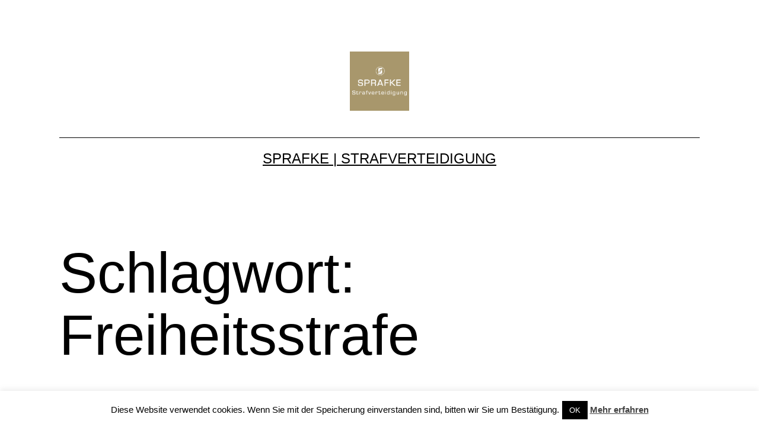

--- FILE ---
content_type: text/html; charset=UTF-8
request_url: http://www.danielsprafke.de/tag/freiheitsstrafe/
body_size: 13758
content:
<!doctype html><html dir="ltr" lang="de" prefix="og: https://ogp.me/ns#" ><head><meta charset="UTF-8"/><meta name="viewport" content="width=device-width, initial-scale=1"/><title>Freiheitsstrafe - SPRAFKE | Strafverteidigung</title><style>img:is([sizes="auto" i], [sizes^="auto," i]){contain-intrinsic-size:3000px 1500px}</style><meta name="robots" content="max-image-preview:large"/><link rel="canonical" href="http://www.danielsprafke.de/tag/freiheitsstrafe/"/><meta name="generator" content="All in One SEO (AIOSEO) 4.8.7.2"/> <script type="application/ld+json" class="aioseo-schema">{"@context":"https:\/\/schema.org","@graph":[{"@type":"BreadcrumbList","@id":"http:\/\/www.danielsprafke.de\/tag\/freiheitsstrafe\/#breadcrumblist","itemListElement":[{"@type":"ListItem","@id":"http:\/\/www.danielsprafke.de#listItem","position":1,"name":"Home","item":"http:\/\/www.danielsprafke.de","nextItem":{"@type":"ListItem","@id":"http:\/\/www.danielsprafke.de\/tag\/freiheitsstrafe\/#listItem","name":"Freiheitsstrafe"}},{"@type":"ListItem","@id":"http:\/\/www.danielsprafke.de\/tag\/freiheitsstrafe\/#listItem","position":2,"name":"Freiheitsstrafe","previousItem":{"@type":"ListItem","@id":"http:\/\/www.danielsprafke.de#listItem","name":"Home"}}]},{"@type":"CollectionPage","@id":"http:\/\/www.danielsprafke.de\/tag\/freiheitsstrafe\/#collectionpage","url":"http:\/\/www.danielsprafke.de\/tag\/freiheitsstrafe\/","name":"Freiheitsstrafe - SPRAFKE | Strafverteidigung","inLanguage":"de-DE","isPartOf":{"@id":"http:\/\/www.danielsprafke.de\/#website"},"breadcrumb":{"@id":"http:\/\/www.danielsprafke.de\/tag\/freiheitsstrafe\/#breadcrumblist"}},{"@type":"Organization","@id":"http:\/\/www.danielsprafke.de\/#organization","name":"SPRAFKE | Strafverteidigung","url":"http:\/\/www.danielsprafke.de\/","telephone":"+4972160320040","logo":{"@type":"ImageObject","url":"http:\/\/www.danielsprafke.de\/wp-content\/uploads\/2019\/03\/cropped-LOGO.png","@id":"http:\/\/www.danielsprafke.de\/tag\/freiheitsstrafe\/#organizationLogo","width":512,"height":512},"image":{"@id":"http:\/\/www.danielsprafke.de\/tag\/freiheitsstrafe\/#organizationLogo"},"sameAs":["https:\/\/www.instagram.com\/danielsprafke.de"]},{"@type":"WebSite","@id":"http:\/\/www.danielsprafke.de\/#website","url":"http:\/\/www.danielsprafke.de\/","name":"SPRAFKE | Strafverteidigung","inLanguage":"de-DE","publisher":{"@id":"http:\/\/www.danielsprafke.de\/#organization"}}]}</script> <link rel='dns-prefetch' href='//www.danielsprafke.de'/><link href='https://sp-ao.shortpixel.ai' rel='preconnect'/><link rel="alternate" type="application/rss+xml" title="SPRAFKE | Strafverteidigung &raquo; Feed" href="http://www.danielsprafke.de/feed/"/><link rel="alternate" type="application/rss+xml" title="SPRAFKE | Strafverteidigung &raquo; Kommentar-Feed" href="http://www.danielsprafke.de/comments/feed/"/><link rel="alternate" type="application/rss+xml" title="SPRAFKE | Strafverteidigung &raquo; Freiheitsstrafe Schlagwort-Feed" href="http://www.danielsprafke.de/tag/freiheitsstrafe/feed/"/>
<link rel="stylesheet" type="text/css" href="//www.danielsprafke.de/wp-content/cache/wpfc-minified/1cgp8808/3mbt.css" media="all"/><style id='wp-block-library-theme-inline-css'>.wp-block-audio :where(figcaption){color:#555;font-size:13px;text-align:center}.is-dark-theme .wp-block-audio :where(figcaption){color:#ffffffa6}.wp-block-audio{margin:0 0 1em}.wp-block-code{border:1px solid #ccc;border-radius:4px;font-family:Menlo,Consolas,monaco,monospace;padding:.8em 1em}.wp-block-embed :where(figcaption){color:#555;font-size:13px;text-align:center}.is-dark-theme .wp-block-embed :where(figcaption){color:#ffffffa6}.wp-block-embed{margin:0 0 1em}.blocks-gallery-caption{color:#555;font-size:13px;text-align:center}.is-dark-theme .blocks-gallery-caption{color:#ffffffa6}:root :where(.wp-block-image figcaption){color:#555;font-size:13px;text-align:center}.is-dark-theme :root :where(.wp-block-image figcaption){color:#ffffffa6}.wp-block-image{margin:0 0 1em}.wp-block-pullquote{border-bottom:4px solid;border-top:4px solid;color:currentColor;margin-bottom:1.75em}.wp-block-pullquote cite,.wp-block-pullquote footer,.wp-block-pullquote__citation{color:currentColor;font-size:.8125em;font-style:normal;text-transform:uppercase}.wp-block-quote{border-left:.25em solid;margin:0 0 1.75em;padding-left:1em}.wp-block-quote cite,.wp-block-quote footer{color:currentColor;font-size:.8125em;font-style:normal;position:relative}.wp-block-quote:where(.has-text-align-right){border-left:none;border-right:.25em solid;padding-left:0;padding-right:1em}.wp-block-quote:where(.has-text-align-center){border:none;padding-left:0}.wp-block-quote.is-large,.wp-block-quote.is-style-large,.wp-block-quote:where(.is-style-plain){border:none}.wp-block-search .wp-block-search__label{font-weight:700}.wp-block-search__button{border:1px solid #ccc;padding:.375em .625em}:where(.wp-block-group.has-background){padding:1.25em 2.375em}.wp-block-separator.has-css-opacity{opacity:.4}.wp-block-separator{border:none;border-bottom:2px solid;margin-left:auto;margin-right:auto}.wp-block-separator.has-alpha-channel-opacity{opacity:1}.wp-block-separator:not(.is-style-wide):not(.is-style-dots){width:100px}.wp-block-separator.has-background:not(.is-style-dots){border-bottom:none;height:1px}.wp-block-separator.has-background:not(.is-style-wide):not(.is-style-dots){height:2px}.wp-block-table{margin:0 0 1em}.wp-block-table td,.wp-block-table th{word-break:normal}.wp-block-table :where(figcaption){color:#555;font-size:13px;text-align:center}.is-dark-theme .wp-block-table :where(figcaption){color:#ffffffa6}.wp-block-video :where(figcaption){color:#555;font-size:13px;text-align:center}.is-dark-theme .wp-block-video :where(figcaption){color:#ffffffa6}.wp-block-video{margin:0 0 1em}:root :where(.wp-block-template-part.has-background){margin-bottom:0;margin-top:0;padding:1.25em 2.375em}</style><style id='classic-theme-styles-inline-css'>.wp-block-button__link{color:#fff;background-color:#32373c;border-radius:9999px;box-shadow:none;text-decoration:none;padding:calc(.667em + 2px) calc(1.333em + 2px);font-size:1.125em}.wp-block-file__button{background:#32373c;color:#fff;text-decoration:none}</style><style id='global-styles-inline-css'>:root{--wp--preset--aspect-ratio--square:1;--wp--preset--aspect-ratio--4-3:4/3;--wp--preset--aspect-ratio--3-4:3/4;--wp--preset--aspect-ratio--3-2:3/2;--wp--preset--aspect-ratio--2-3:2/3;--wp--preset--aspect-ratio--16-9:16/9;--wp--preset--aspect-ratio--9-16:9/16;--wp--preset--color--black:#000000;--wp--preset--color--cyan-bluish-gray:#abb8c3;--wp--preset--color--white:#FFFFFF;--wp--preset--color--pale-pink:#f78da7;--wp--preset--color--vivid-red:#cf2e2e;--wp--preset--color--luminous-vivid-orange:#ff6900;--wp--preset--color--luminous-vivid-amber:#fcb900;--wp--preset--color--light-green-cyan:#7bdcb5;--wp--preset--color--vivid-green-cyan:#00d084;--wp--preset--color--pale-cyan-blue:#8ed1fc;--wp--preset--color--vivid-cyan-blue:#0693e3;--wp--preset--color--vivid-purple:#9b51e0;--wp--preset--color--dark-gray:#28303D;--wp--preset--color--gray:#39414D;--wp--preset--color--green:#D1E4DD;--wp--preset--color--blue:#D1DFE4;--wp--preset--color--purple:#D1D1E4;--wp--preset--color--red:#E4D1D1;--wp--preset--color--orange:#E4DAD1;--wp--preset--color--yellow:#EEEADD;--wp--preset--gradient--vivid-cyan-blue-to-vivid-purple:linear-gradient(135deg,rgba(6,147,227,1) 0%,rgb(155,81,224) 100%);--wp--preset--gradient--light-green-cyan-to-vivid-green-cyan:linear-gradient(135deg,rgb(122,220,180) 0%,rgb(0,208,130) 100%);--wp--preset--gradient--luminous-vivid-amber-to-luminous-vivid-orange:linear-gradient(135deg,rgba(252,185,0,1) 0%,rgba(255,105,0,1) 100%);--wp--preset--gradient--luminous-vivid-orange-to-vivid-red:linear-gradient(135deg,rgba(255,105,0,1) 0%,rgb(207,46,46) 100%);--wp--preset--gradient--very-light-gray-to-cyan-bluish-gray:linear-gradient(135deg,rgb(238,238,238) 0%,rgb(169,184,195) 100%);--wp--preset--gradient--cool-to-warm-spectrum:linear-gradient(135deg,rgb(74,234,220) 0%,rgb(151,120,209) 20%,rgb(207,42,186) 40%,rgb(238,44,130) 60%,rgb(251,105,98) 80%,rgb(254,248,76) 100%);--wp--preset--gradient--blush-light-purple:linear-gradient(135deg,rgb(255,206,236) 0%,rgb(152,150,240) 100%);--wp--preset--gradient--blush-bordeaux:linear-gradient(135deg,rgb(254,205,165) 0%,rgb(254,45,45) 50%,rgb(107,0,62) 100%);--wp--preset--gradient--luminous-dusk:linear-gradient(135deg,rgb(255,203,112) 0%,rgb(199,81,192) 50%,rgb(65,88,208) 100%);--wp--preset--gradient--pale-ocean:linear-gradient(135deg,rgb(255,245,203) 0%,rgb(182,227,212) 50%,rgb(51,167,181) 100%);--wp--preset--gradient--electric-grass:linear-gradient(135deg,rgb(202,248,128) 0%,rgb(113,206,126) 100%);--wp--preset--gradient--midnight:linear-gradient(135deg,rgb(2,3,129) 0%,rgb(40,116,252) 100%);--wp--preset--gradient--purple-to-yellow:linear-gradient(160deg, #D1D1E4 0%, #EEEADD 100%);--wp--preset--gradient--yellow-to-purple:linear-gradient(160deg, #EEEADD 0%, #D1D1E4 100%);--wp--preset--gradient--green-to-yellow:linear-gradient(160deg, #D1E4DD 0%, #EEEADD 100%);--wp--preset--gradient--yellow-to-green:linear-gradient(160deg, #EEEADD 0%, #D1E4DD 100%);--wp--preset--gradient--red-to-yellow:linear-gradient(160deg, #E4D1D1 0%, #EEEADD 100%);--wp--preset--gradient--yellow-to-red:linear-gradient(160deg, #EEEADD 0%, #E4D1D1 100%);--wp--preset--gradient--purple-to-red:linear-gradient(160deg, #D1D1E4 0%, #E4D1D1 100%);--wp--preset--gradient--red-to-purple:linear-gradient(160deg, #E4D1D1 0%, #D1D1E4 100%);--wp--preset--font-size--small:18px;--wp--preset--font-size--medium:20px;--wp--preset--font-size--large:24px;--wp--preset--font-size--x-large:42px;--wp--preset--font-size--extra-small:16px;--wp--preset--font-size--normal:20px;--wp--preset--font-size--extra-large:40px;--wp--preset--font-size--huge:96px;--wp--preset--font-size--gigantic:144px;--wp--preset--spacing--20:0.44rem;--wp--preset--spacing--30:0.67rem;--wp--preset--spacing--40:1rem;--wp--preset--spacing--50:1.5rem;--wp--preset--spacing--60:2.25rem;--wp--preset--spacing--70:3.38rem;--wp--preset--spacing--80:5.06rem;--wp--preset--shadow--natural:6px 6px 9px rgba(0, 0, 0, 0.2);--wp--preset--shadow--deep:12px 12px 50px rgba(0, 0, 0, 0.4);--wp--preset--shadow--sharp:6px 6px 0px rgba(0, 0, 0, 0.2);--wp--preset--shadow--outlined:6px 6px 0px -3px rgba(255, 255, 255, 1), 6px 6px rgba(0, 0, 0, 1);--wp--preset--shadow--crisp:6px 6px 0px rgba(0, 0, 0, 1);}:where(.is-layout-flex){gap:0.5em;}:where(.is-layout-grid){gap:0.5em;}body .is-layout-flex{display:flex;}.is-layout-flex{flex-wrap:wrap;align-items:center;}.is-layout-flex > :is(*, div){margin:0;}body .is-layout-grid{display:grid;}.is-layout-grid > :is(*, div){margin:0;}:where(.wp-block-columns.is-layout-flex){gap:2em;}:where(.wp-block-columns.is-layout-grid){gap:2em;}:where(.wp-block-post-template.is-layout-flex){gap:1.25em;}:where(.wp-block-post-template.is-layout-grid){gap:1.25em;}.has-black-color{color:var(--wp--preset--color--black) !important;}.has-cyan-bluish-gray-color{color:var(--wp--preset--color--cyan-bluish-gray) !important;}.has-white-color{color:var(--wp--preset--color--white) !important;}.has-pale-pink-color{color:var(--wp--preset--color--pale-pink) !important;}.has-vivid-red-color{color:var(--wp--preset--color--vivid-red) !important;}.has-luminous-vivid-orange-color{color:var(--wp--preset--color--luminous-vivid-orange) !important;}.has-luminous-vivid-amber-color{color:var(--wp--preset--color--luminous-vivid-amber) !important;}.has-light-green-cyan-color{color:var(--wp--preset--color--light-green-cyan) !important;}.has-vivid-green-cyan-color{color:var(--wp--preset--color--vivid-green-cyan) !important;}.has-pale-cyan-blue-color{color:var(--wp--preset--color--pale-cyan-blue) !important;}.has-vivid-cyan-blue-color{color:var(--wp--preset--color--vivid-cyan-blue) !important;}.has-vivid-purple-color{color:var(--wp--preset--color--vivid-purple) !important;}.has-black-background-color{background-color:var(--wp--preset--color--black) !important;}.has-cyan-bluish-gray-background-color{background-color:var(--wp--preset--color--cyan-bluish-gray) !important;}.has-white-background-color{background-color:var(--wp--preset--color--white) !important;}.has-pale-pink-background-color{background-color:var(--wp--preset--color--pale-pink) !important;}.has-vivid-red-background-color{background-color:var(--wp--preset--color--vivid-red) !important;}.has-luminous-vivid-orange-background-color{background-color:var(--wp--preset--color--luminous-vivid-orange) !important;}.has-luminous-vivid-amber-background-color{background-color:var(--wp--preset--color--luminous-vivid-amber) !important;}.has-light-green-cyan-background-color{background-color:var(--wp--preset--color--light-green-cyan) !important;}.has-vivid-green-cyan-background-color{background-color:var(--wp--preset--color--vivid-green-cyan) !important;}.has-pale-cyan-blue-background-color{background-color:var(--wp--preset--color--pale-cyan-blue) !important;}.has-vivid-cyan-blue-background-color{background-color:var(--wp--preset--color--vivid-cyan-blue) !important;}.has-vivid-purple-background-color{background-color:var(--wp--preset--color--vivid-purple) !important;}.has-black-border-color{border-color:var(--wp--preset--color--black) !important;}.has-cyan-bluish-gray-border-color{border-color:var(--wp--preset--color--cyan-bluish-gray) !important;}.has-white-border-color{border-color:var(--wp--preset--color--white) !important;}.has-pale-pink-border-color{border-color:var(--wp--preset--color--pale-pink) !important;}.has-vivid-red-border-color{border-color:var(--wp--preset--color--vivid-red) !important;}.has-luminous-vivid-orange-border-color{border-color:var(--wp--preset--color--luminous-vivid-orange) !important;}.has-luminous-vivid-amber-border-color{border-color:var(--wp--preset--color--luminous-vivid-amber) !important;}.has-light-green-cyan-border-color{border-color:var(--wp--preset--color--light-green-cyan) !important;}.has-vivid-green-cyan-border-color{border-color:var(--wp--preset--color--vivid-green-cyan) !important;}.has-pale-cyan-blue-border-color{border-color:var(--wp--preset--color--pale-cyan-blue) !important;}.has-vivid-cyan-blue-border-color{border-color:var(--wp--preset--color--vivid-cyan-blue) !important;}.has-vivid-purple-border-color{border-color:var(--wp--preset--color--vivid-purple) !important;}.has-vivid-cyan-blue-to-vivid-purple-gradient-background{background:var(--wp--preset--gradient--vivid-cyan-blue-to-vivid-purple) !important;}.has-light-green-cyan-to-vivid-green-cyan-gradient-background{background:var(--wp--preset--gradient--light-green-cyan-to-vivid-green-cyan) !important;}.has-luminous-vivid-amber-to-luminous-vivid-orange-gradient-background{background:var(--wp--preset--gradient--luminous-vivid-amber-to-luminous-vivid-orange) !important;}.has-luminous-vivid-orange-to-vivid-red-gradient-background{background:var(--wp--preset--gradient--luminous-vivid-orange-to-vivid-red) !important;}.has-very-light-gray-to-cyan-bluish-gray-gradient-background{background:var(--wp--preset--gradient--very-light-gray-to-cyan-bluish-gray) !important;}.has-cool-to-warm-spectrum-gradient-background{background:var(--wp--preset--gradient--cool-to-warm-spectrum) !important;}.has-blush-light-purple-gradient-background{background:var(--wp--preset--gradient--blush-light-purple) !important;}.has-blush-bordeaux-gradient-background{background:var(--wp--preset--gradient--blush-bordeaux) !important;}.has-luminous-dusk-gradient-background{background:var(--wp--preset--gradient--luminous-dusk) !important;}.has-pale-ocean-gradient-background{background:var(--wp--preset--gradient--pale-ocean) !important;}.has-electric-grass-gradient-background{background:var(--wp--preset--gradient--electric-grass) !important;}.has-midnight-gradient-background{background:var(--wp--preset--gradient--midnight) !important;}.has-small-font-size{font-size:var(--wp--preset--font-size--small) !important;}.has-medium-font-size{font-size:var(--wp--preset--font-size--medium) !important;}.has-large-font-size{font-size:var(--wp--preset--font-size--large) !important;}.has-x-large-font-size{font-size:var(--wp--preset--font-size--x-large) !important;}:where(.wp-block-post-template.is-layout-flex){gap:1.25em;}:where(.wp-block-post-template.is-layout-grid){gap:1.25em;}:where(.wp-block-columns.is-layout-flex){gap:2em;}:where(.wp-block-columns.is-layout-grid){gap:2em;}:root :where(.wp-block-pullquote){font-size:1.5em;line-height:1.6;}</style>
<link rel="stylesheet" type="text/css" href="//www.danielsprafke.de/wp-content/cache/wpfc-minified/bzusiea/3i8p.css" media="all"/><style id='twenty-twenty-one-style-inline-css'>:root{--global--color-background:#ffffff;--global--color-primary:#000;--global--color-secondary:#000;--button--color-background:#000;--button--color-text-hover:#000;}</style>
<link rel="stylesheet" type="text/css" href="//www.danielsprafke.de/wp-content/cache/wpfc-minified/6v0csmpm/3i8p.css" media="print"/>
<link rel="stylesheet" type="text/css" href="//www.danielsprafke.de/wp-content/cache/wpfc-minified/30wjll08/3mbt.css" media="all"/> <script src='//www.danielsprafke.de/wp-content/cache/wpfc-minified/g2oc3tj0/3i90.js'></script>
<script id="cookie-law-info-js-extra">var Cli_Data={"nn_cookie_ids":[],"cookielist":[],"non_necessary_cookies":[],"ccpaEnabled":"","ccpaRegionBased":"","ccpaBarEnabled":"","strictlyEnabled":["necessary","obligatoire"],"ccpaType":"gdpr","js_blocking":"","custom_integration":"","triggerDomRefresh":"","secure_cookies":""};
var cli_cookiebar_settings={"animate_speed_hide":"500","animate_speed_show":"500","background":"#fff","border":"#444","border_on":"","button_1_button_colour":"#000","button_1_button_hover":"#000000","button_1_link_colour":"#fff","button_1_as_button":"1","button_1_new_win":"","button_2_button_colour":"#333","button_2_button_hover":"#292929","button_2_link_colour":"#444","button_2_as_button":"","button_2_hidebar":"","button_3_button_colour":"#000","button_3_button_hover":"#000000","button_3_link_colour":"#fff","button_3_as_button":"1","button_3_new_win":"","button_4_button_colour":"#000","button_4_button_hover":"#000000","button_4_link_colour":"#fff","button_4_as_button":"1","button_7_button_colour":"#61a229","button_7_button_hover":"#4e8221","button_7_link_colour":"#fff","button_7_as_button":"1","button_7_new_win":"","font_family":"inherit","header_fix":"","notify_animate_hide":"1","notify_animate_show":"","notify_div_id":"#cookie-law-info-bar","notify_position_horizontal":"right","notify_position_vertical":"bottom","scroll_close":"","scroll_close_reload":"","accept_close_reload":"","reject_close_reload":"","showagain_tab":"","showagain_background":"#fff","showagain_border":"#000","showagain_div_id":"#cookie-law-info-again","showagain_x_position":"100px","text":"#000","show_once_yn":"","show_once":"5000","logging_on":"","as_popup":"","popup_overlay":"1","bar_heading_text":"","cookie_bar_as":"banner","popup_showagain_position":"bottom-right","widget_position":"left"};
var log_object={"ajax_url":"http:\/\/www.danielsprafke.de\/wp-admin\/admin-ajax.php"};</script> <link rel="https://api.w.org/" href="http://www.danielsprafke.de/wp-json/"/><link rel="alternate" title="JSON" type="application/json" href="http://www.danielsprafke.de/wp-json/wp/v2/tags/35"/><link rel="EditURI" type="application/rsd+xml" title="RSD" href="http://www.danielsprafke.de/xmlrpc.php?rsd"/><meta name="generator" content="WordPress 6.8.3"/><meta name="generator" content="Elementor 3.32.4; features: additional_custom_breakpoints; settings: css_print_method-external, google_font-enabled, font_display-auto"><style>.e-con.e-parent:nth-of-type(n+4):not(.e-lazyloaded):not(.e-no-lazyload),
.e-con.e-parent:nth-of-type(n+4):not(.e-lazyloaded):not(.e-no-lazyload) *{background-image:none !important;}
@media screen and (max-height: 1024px) {
.e-con.e-parent:nth-of-type(n+3):not(.e-lazyloaded):not(.e-no-lazyload),
.e-con.e-parent:nth-of-type(n+3):not(.e-lazyloaded):not(.e-no-lazyload) *{background-image:none !important;}
}
@media screen and (max-height: 640px) {
.e-con.e-parent:nth-of-type(n+2):not(.e-lazyloaded):not(.e-no-lazyload),
.e-con.e-parent:nth-of-type(n+2):not(.e-lazyloaded):not(.e-no-lazyload) *{background-image:none !important;}
}</style><style id="custom-background-css">body.custom-background{background-color:#ffffff;}</style> <script async src="https://www.googletagmanager.com/gtag/js?id=AW-770030509"></script> <script>window.dataLayer=window.dataLayer||[];
function gtag(){dataLayer.push(arguments);}
gtag('js', new Date());
gtag('config', 'AW-770030509');</script> <link rel="icon" href="https://sp-ao.shortpixel.ai/client/to_auto,q_glossy,ret_img,w_32,h_32/http://www.danielsprafke.de/wp-content/uploads/2022/09/Signet_Quadrat-36x36.png" sizes="32x32"/><link rel="icon" href="https://sp-ao.shortpixel.ai/client/to_auto,q_glossy,ret_img,w_192,h_192/http://www.danielsprafke.de/wp-content/uploads/2022/09/Signet_Quadrat-300x300.png" sizes="192x192"/><link rel="apple-touch-icon" href="https://sp-ao.shortpixel.ai/client/to_auto,q_glossy,ret_img,w_180,h_180/http://www.danielsprafke.de/wp-content/uploads/2022/09/Signet_Quadrat-180x180.png"/><meta name="msapplication-TileImage" content="http://www.danielsprafke.de/wp-content/uploads/2022/09/Signet_Quadrat-300x300.png"/></head><body class="archive tag tag-freiheitsstrafe tag-35 custom-background wp-custom-logo wp-embed-responsive wp-theme-twentytwentyone eio-default is-light-theme has-background-white no-js hfeed no-widgets elementor-default elementor-kit-4633">
<div id="page" class="site"> <a class="skip-link screen-reader-text" href="#content">Zum Inhalt springen</a><header id="masthead" class="site-header has-logo has-title-and-tagline"><div class="site-logo"><a href="http://www.danielsprafke.de/" class="custom-logo-link" rel="home"><img fetchpriority="high" width="490" height="490" src="https://sp-ao.shortpixel.ai/client/to_auto,q_glossy,ret_img,w_490,h_490/http://www.danielsprafke.de/wp-content/uploads/2022/09/Logo_Quadrat_Web-1.webp" class="custom-logo" alt="SPRAFKE | Strafverteidigung" decoding="async" srcset="https://sp-ao.shortpixel.ai/client/to_auto,q_glossy,ret_img,w_490/http://www.danielsprafke.de/wp-content/uploads/2022/09/Logo_Quadrat_Web-1.webp 490w, https://sp-ao.shortpixel.ai/client/to_auto,q_glossy,ret_img,w_300/http://www.danielsprafke.de/wp-content/uploads/2022/09/Logo_Quadrat_Web-1-300x300.webp 300w, https://sp-ao.shortpixel.ai/client/to_auto,q_glossy,ret_img,w_80/http://www.danielsprafke.de/wp-content/uploads/2022/09/Logo_Quadrat_Web-1-80x80.webp 80w, https://sp-ao.shortpixel.ai/client/to_auto,q_glossy,ret_img,w_36/http://www.danielsprafke.de/wp-content/uploads/2022/09/Logo_Quadrat_Web-1-36x36.webp 36w, https://sp-ao.shortpixel.ai/client/to_auto,q_glossy,ret_img,w_180/http://www.danielsprafke.de/wp-content/uploads/2022/09/Logo_Quadrat_Web-1-180x180.webp 180w, https://sp-ao.shortpixel.ai/client/to_auto,q_glossy,ret_img,w_120/http://www.danielsprafke.de/wp-content/uploads/2022/09/Logo_Quadrat_Web-1-120x120.webp 120w, https://sp-ao.shortpixel.ai/client/to_auto,q_glossy,ret_img,w_450/http://www.danielsprafke.de/wp-content/uploads/2022/09/Logo_Quadrat_Web-1-450x450.webp 450w" sizes="(max-width: 490px) 100vw, 490px"/></a></div><div class="site-branding"><p class="site-title"><a href="http://www.danielsprafke.de/">SPRAFKE | Strafverteidigung</a></p></div></header><div id="content" class="site-content"><div id="primary" class="content-area"><main id="main" class="site-main"><header class="page-header alignwide"><h1 class="page-title">Schlagwort: <span>Freiheitsstrafe</span></h1></header><article id="post-3555" class="post-3555 post type-post status-publish format-standard hentry category-allgemein tag-besitz-btm tag-bewahrung tag-btmg tag-freiheitsstrafe tag-geringe-menge-btm entry"><header class="entry-header"><h2 class="entry-title default-max-width"><a href="http://www.danielsprafke.de/lg-baden-baden-berufungskammer-reduziert-strafe-und-gibt-bewahrung/">LG Baden-Baden: Berufungskammer reduziert Strafe und gibt Bewährung</a></h2></header><div class="entry-content"><p>Eine kleine Strafkammer des Landgerichts Baden-Baden hat auf meine Berufung hin, ein Urteil des Landgerichts Baden-Baden abgeändert und am Ende noch Bewährung gegeben. Der Mandant wurde mit einer geringen Menge Marihuana von 0,8 Gramm von der Polizei erwischt. Der Mandant wurde wegen des Verdachts des unerlaubten Besitzes von Betäubungsmitteln (§ 29 BtMG) zu einer Freiheitsstrafe&hellip; <a class="more-link" href="http://www.danielsprafke.de/lg-baden-baden-berufungskammer-reduziert-strafe-und-gibt-bewahrung/"><span class="screen-reader-text">LG Baden-Baden: Berufungskammer reduziert Strafe und gibt Bewährung</span> weiterlesen</a></p></div><footer class="entry-footer default-max-width"> <span class="posted-on">Veröffentlicht am <time class="entry-date published updated" datetime="2013-01-19T12:13:15+02:00">19. Januar 2013</time></span><div class="post-taxonomies"><span class="cat-links">Kategorisiert als <a href="http://www.danielsprafke.de/category/allgemein/" rel="category tag">Allgemein</a> </span><span class="tags-links">Verschlagwortet mit <a href="http://www.danielsprafke.de/tag/besitz-btm/" rel="tag">Besitz BtM</a>, <a href="http://www.danielsprafke.de/tag/bewahrung/" rel="tag">Bewährung</a>, <a href="http://www.danielsprafke.de/tag/btmg/" rel="tag">BtMG</a>, <a href="http://www.danielsprafke.de/tag/freiheitsstrafe/" rel="tag">Freiheitsstrafe</a>, <a href="http://www.danielsprafke.de/tag/geringe-menge-btm/" rel="tag">geringe Menge BtM</a></span></div></footer></article><article id="post-2950" class="post-2950 post type-post status-publish format-standard hentry category-allgemein tag-besitz tag-besitz-btm tag-betaubungsmittel tag-bewahrung tag-bewahrungsstrafe tag-btm tag-freiheitsstrafe tag-handeltreiben-mit-btm entry"><header class="entry-header"><h2 class="entry-title default-max-width"><a href="http://www.danielsprafke.de/ag-offenburg-milde-bewahrungsstrafe-trotz-betaubungsmitteln-in-nicht-geringer-menge/">AG Offenburg: Milde Bewährungsstrafe trotz Betäubungsmitteln in nicht geringer Menge</a></h2></header><div class="entry-content"><p>Die Anklage der Staatsanwaltschaft Offenburg lautete noch auf Besitz und Handeltreiben mit Betäubungsmitteln (BtM) in nicht geringer Menge. Ein Verbrechen, das mit mindestens 1 Jahr Freiheitsstrafe im Gefängnis bestraft wird. Das Schöffengericht sah dann den Fall etwas anderes, nachdem die Angeklagten eindrücklich von ihrer schweren Drogensucht berichteten. Gegen beide Angeklagte wurde nach einhelligen Anträgen der&hellip; <a class="more-link" href="http://www.danielsprafke.de/ag-offenburg-milde-bewahrungsstrafe-trotz-betaubungsmitteln-in-nicht-geringer-menge/"><span class="screen-reader-text">AG Offenburg: Milde Bewährungsstrafe trotz Betäubungsmitteln in nicht geringer Menge</span> weiterlesen</a></p></div><footer class="entry-footer default-max-width"> <span class="posted-on">Veröffentlicht am <time class="entry-date published updated" datetime="2012-06-26T12:14:19+02:00">26. Juni 2012</time></span><div class="post-taxonomies"><span class="cat-links">Kategorisiert als <a href="http://www.danielsprafke.de/category/allgemein/" rel="category tag">Allgemein</a> </span><span class="tags-links">Verschlagwortet mit <a href="http://www.danielsprafke.de/tag/besitz/" rel="tag">Besitz</a>, <a href="http://www.danielsprafke.de/tag/besitz-btm/" rel="tag">Besitz BtM</a>, <a href="http://www.danielsprafke.de/tag/betaubungsmittel/" rel="tag">Betäubungsmittel</a>, <a href="http://www.danielsprafke.de/tag/bewahrung/" rel="tag">Bewährung</a>, <a href="http://www.danielsprafke.de/tag/bewahrungsstrafe/" rel="tag">Bewährungsstrafe</a>, <a href="http://www.danielsprafke.de/tag/btm/" rel="tag">BtM</a>, <a href="http://www.danielsprafke.de/tag/freiheitsstrafe/" rel="tag">Freiheitsstrafe</a>, <a href="http://www.danielsprafke.de/tag/handeltreiben-mit-btm/" rel="tag">Handeltreiben mit BtM</a></span></div></footer></article><article id="post-2941" class="post-2941 post type-post status-publish format-standard hentry category-allgemein tag-bewahrung tag-bewahrungsstrafe tag-freiheitsstrafe tag-u-haft tag-vergewaltigung entry"><header class="entry-header"><h2 class="entry-title default-max-width"><a href="http://www.danielsprafke.de/lg-karlsruhe-kurzer-prozes-mit-bewahrungsstrafe-am-ende/">LG Karlsruhe: kurzer Prozeß mit Bewährungsstrafe am Ende</a></h2></header><div class="entry-content"><p>Bereits gestern hatte ich hier vom anstehenden Prozeß beim Landgericht Karlsruhe berichtet. Ursprünglich waren drei Verhandlungstage angesetzt, in denen zahlreiche Zeugen und Sachverständige zu hören gewesen wären. Der Angeklagte zeigte sich aber heute sehr kooperativ und gab gleich zu Beginn der Verhandlung ein Geständnis ab, sodaß weite Teile der Beweisaufnahme entbehrlich wurden. Vor allem blieb&hellip; <a class="more-link" href="http://www.danielsprafke.de/lg-karlsruhe-kurzer-prozes-mit-bewahrungsstrafe-am-ende/"><span class="screen-reader-text">LG Karlsruhe: kurzer Prozeß mit Bewährungsstrafe am Ende</span> weiterlesen</a></p></div><footer class="entry-footer default-max-width"> <span class="posted-on">Veröffentlicht am <time class="entry-date published updated" datetime="2012-06-18T14:23:21+02:00">18. Juni 2012</time></span><div class="post-taxonomies"><span class="cat-links">Kategorisiert als <a href="http://www.danielsprafke.de/category/allgemein/" rel="category tag">Allgemein</a> </span><span class="tags-links">Verschlagwortet mit <a href="http://www.danielsprafke.de/tag/bewahrung/" rel="tag">Bewährung</a>, <a href="http://www.danielsprafke.de/tag/bewahrungsstrafe/" rel="tag">Bewährungsstrafe</a>, <a href="http://www.danielsprafke.de/tag/freiheitsstrafe/" rel="tag">Freiheitsstrafe</a>, <a href="http://www.danielsprafke.de/tag/u-haft/" rel="tag">U-Haft</a>, <a href="http://www.danielsprafke.de/tag/vergewaltigung/" rel="tag">Vergewaltigung</a></span></div></footer></article><article id="post-988" class="post-988 post type-post status-publish format-standard has-post-thumbnail hentry category-allgemein tag-bewahrung tag-diebstahl tag-einbruch tag-einbruchsdiebstahl tag-freiheitsstrafe tag-freispruch tag-hehlerei tag-landgericht tag-untersuchungshaft entry"><header class="entry-header"><h2 class="entry-title default-max-width"><a href="http://www.danielsprafke.de/landgericht-baden-baden-teilfreispruch-nach-sieben-verhandlungstagen/">Landgericht Baden-Baden: Teilfreispruch nach sieben Verhandlungstagen</a></h2><figure class="post-thumbnail"> <a class="post-thumbnail-inner alignwide" href="http://www.danielsprafke.de/landgericht-baden-baden-teilfreispruch-nach-sieben-verhandlungstagen/" aria-hidden="true" tabindex="-1"> </a></figure></header><div class="entry-content"><p>Dem Mandanten wurden seitens der Staatsanwaltschaft Baden-Baden  insgesamt 12 Taten des Einbruchsdiebstahls mit einem Schaden im sechsstelligen Bereich vorgeworfen, der Antrag der Staatsanwaltschaft lautete 4 Jahre Gefängnis. Nach insgesamt sieben Verhandlungstagen und der Prüfung immer neuer Beweismittel wurde er schließlich durch das Landgericht Baden-Baden wegen zweifachen Diebstahls und Hehlerei in 3 Fällen zu einer Freiheitsstrafe&hellip; <a class="more-link" href="http://www.danielsprafke.de/landgericht-baden-baden-teilfreispruch-nach-sieben-verhandlungstagen/"><span class="screen-reader-text">Landgericht Baden-Baden: Teilfreispruch nach sieben Verhandlungstagen</span> weiterlesen</a></p></div><footer class="entry-footer default-max-width"> <span class="posted-on">Veröffentlicht am <time class="entry-date published updated" datetime="2011-08-02T18:10:09+02:00">2. August 2011</time></span><div class="post-taxonomies"><span class="cat-links">Kategorisiert als <a href="http://www.danielsprafke.de/category/allgemein/" rel="category tag">Allgemein</a> </span><span class="tags-links">Verschlagwortet mit <a href="http://www.danielsprafke.de/tag/bewahrung/" rel="tag">Bewährung</a>, <a href="http://www.danielsprafke.de/tag/diebstahl/" rel="tag">Diebstahl</a>, <a href="http://www.danielsprafke.de/tag/einbruch/" rel="tag">Einbruch</a>, <a href="http://www.danielsprafke.de/tag/einbruchsdiebstahl/" rel="tag">Einbruchsdiebstahl</a>, <a href="http://www.danielsprafke.de/tag/freiheitsstrafe/" rel="tag">Freiheitsstrafe</a>, <a href="http://www.danielsprafke.de/tag/freispruch/" rel="tag">Freispruch</a>, <a href="http://www.danielsprafke.de/tag/hehlerei/" rel="tag">Hehlerei</a>, <a href="http://www.danielsprafke.de/tag/landgericht/" rel="tag">Landgericht</a>, <a href="http://www.danielsprafke.de/tag/untersuchungshaft/" rel="tag">Untersuchungshaft</a></span></div></footer></article><article id="post-984" class="post-984 post type-post status-publish format-standard hentry category-allgemein tag-berufung tag-eigenkonsum tag-erwerb-von-betaubungsmitteln tag-freiheitsstrafe tag-geldstrafe tag-heroin entry"><header class="entry-header"><h2 class="entry-title default-max-width"><a href="http://www.danielsprafke.de/landgericht-baden-baden-freiheitsstrafe-in-geldstrafe-umgewandelt/">Landgericht Baden-Baden: Freiheitsstrafe in Geldstrafe umgewandelt</a></h2></header><div class="entry-content"><p>Im Februar 2011 hatte das Amtsgericht Rastatt einen Mandanten wegen Erwerbs von Heroin zum Eigenkonsum in elf Fällen &#8211; jeweils knapp 0,5 Gramm &#8211; zu einer Gesamtfreiheitsstrafe von 9 Monaten mit Bewährung verurteilt und ihm harte Bewährungsauflagen erteilt. Auf unsere Berufung hin änderte das Landgericht das amtsrichterliche Urteil im Rechtsfolgenausspruch dahingehend ab, daß es von&hellip; <a class="more-link" href="http://www.danielsprafke.de/landgericht-baden-baden-freiheitsstrafe-in-geldstrafe-umgewandelt/"><span class="screen-reader-text">Landgericht Baden-Baden: Freiheitsstrafe in Geldstrafe umgewandelt</span> weiterlesen</a></p></div><footer class="entry-footer default-max-width"> <span class="posted-on">Veröffentlicht am <time class="entry-date published updated" datetime="2011-07-25T12:33:51+02:00">25. Juli 2011</time></span><div class="post-taxonomies"><span class="cat-links">Kategorisiert als <a href="http://www.danielsprafke.de/category/allgemein/" rel="category tag">Allgemein</a> </span><span class="tags-links">Verschlagwortet mit <a href="http://www.danielsprafke.de/tag/berufung/" rel="tag">Berufung</a>, <a href="http://www.danielsprafke.de/tag/eigenkonsum/" rel="tag">Eigenkonsum</a>, <a href="http://www.danielsprafke.de/tag/erwerb-von-betaubungsmitteln/" rel="tag">Erwerb von Betäubungsmitteln</a>, <a href="http://www.danielsprafke.de/tag/freiheitsstrafe/" rel="tag">Freiheitsstrafe</a>, <a href="http://www.danielsprafke.de/tag/geldstrafe/" rel="tag">Geldstrafe</a>, <a href="http://www.danielsprafke.de/tag/heroin/" rel="tag">Heroin</a></span></div></footer></article></main></div></div><footer id="colophon" class="site-footer"><div class="site-info"><div class="site-name"><div class="site-logo"><a href="http://www.danielsprafke.de/" class="custom-logo-link" rel="home"><img width="490" height="490" src="https://sp-ao.shortpixel.ai/client/to_auto,q_glossy,ret_img,w_490,h_490/http://www.danielsprafke.de/wp-content/uploads/2022/09/Logo_Quadrat_Web-1.webp" class="custom-logo" alt="SPRAFKE | Strafverteidigung" decoding="async" srcset="https://sp-ao.shortpixel.ai/client/to_auto,q_glossy,ret_img,w_490/http://www.danielsprafke.de/wp-content/uploads/2022/09/Logo_Quadrat_Web-1.webp 490w, https://sp-ao.shortpixel.ai/client/to_auto,q_glossy,ret_img,w_300/http://www.danielsprafke.de/wp-content/uploads/2022/09/Logo_Quadrat_Web-1-300x300.webp 300w, https://sp-ao.shortpixel.ai/client/to_auto,q_glossy,ret_img,w_80/http://www.danielsprafke.de/wp-content/uploads/2022/09/Logo_Quadrat_Web-1-80x80.webp 80w, https://sp-ao.shortpixel.ai/client/to_auto,q_glossy,ret_img,w_36/http://www.danielsprafke.de/wp-content/uploads/2022/09/Logo_Quadrat_Web-1-36x36.webp 36w, https://sp-ao.shortpixel.ai/client/to_auto,q_glossy,ret_img,w_180/http://www.danielsprafke.de/wp-content/uploads/2022/09/Logo_Quadrat_Web-1-180x180.webp 180w, https://sp-ao.shortpixel.ai/client/to_auto,q_glossy,ret_img,w_120/http://www.danielsprafke.de/wp-content/uploads/2022/09/Logo_Quadrat_Web-1-120x120.webp 120w, https://sp-ao.shortpixel.ai/client/to_auto,q_glossy,ret_img,w_450/http://www.danielsprafke.de/wp-content/uploads/2022/09/Logo_Quadrat_Web-1-450x450.webp 450w" sizes="(max-width: 490px) 100vw, 490px"/></a></div></div><div class="privacy-policy"><a class="privacy-policy-link" href="http://www.danielsprafke.de/datenschutzerklaerung/" rel="privacy-policy">Datenschutzerklärung</a></div><div class="powered-by"> Mit Stolz präsentiert von <a href="https://de.wordpress.org/">WordPress</a>.</div></div></footer></div><script type="speculationrules">{"prefetch":[{"source":"document","where":{"and":[{"href_matches":"\/*"},{"not":{"href_matches":["\/wp-*.php","\/wp-admin\/*","\/wp-content\/uploads\/*","\/wp-content\/*","\/wp-content\/plugins\/*","\/wp-content\/themes\/twentytwentyone\/*","\/*\\?(.+)"]}},{"not":{"selector_matches":"a[rel~=\"nofollow\"]"}},{"not":{"selector_matches":".no-prefetch, .no-prefetch a"}}]},"eagerness":"conservative"}]}</script> <div id="cookie-law-info-bar" data-nosnippet="true"><span>Diese Website verwendet cookies. Wenn Sie mit der Speicherung einverstanden sind, bitten wir Sie um Bestätigung.<a role='button' data-cli_action="accept" id="cookie_action_close_header" class="medium cli-plugin-button cli-plugin-main-button cookie_action_close_header cli_action_button wt-cli-accept-btn">OK</a> <a href="http://www.danielsprafke.de/datenschutz" id="CONSTANT_OPEN_URL" target="_blank" class="cli-plugin-main-link">Mehr erfahren</a></span></div><div id="cookie-law-info-again" data-nosnippet="true"><span id="cookie_hdr_showagain">Datenschutzerklärung</span></div><div class="cli-modal" data-nosnippet="true" id="cliSettingsPopup" tabindex="-1" role="dialog" aria-labelledby="cliSettingsPopup" aria-hidden="true"><div class="cli-modal-dialog" role="document"><div class="cli-modal-content cli-bar-popup"> <button type="button" class="cli-modal-close" id="cliModalClose"> <svg class="" viewBox="0 0 24 24"><path d="M19 6.41l-1.41-1.41-5.59 5.59-5.59-5.59-1.41 1.41 5.59 5.59-5.59 5.59 1.41 1.41 5.59-5.59 5.59 5.59 1.41-1.41-5.59-5.59z"></path><path d="M0 0h24v24h-24z" fill="none"></path></svg> <span class="wt-cli-sr-only">Schließen</span> </button><div class="cli-modal-body"><div class="cli-container-fluid cli-tab-container"><div class="cli-row"><div class="cli-col-12 cli-align-items-stretch cli-px-0"><div class="cli-privacy-overview"><h4>Privacy Overview</h4><div class="cli-privacy-content"><div class="cli-privacy-content-text">This website uses cookies to improve your experience while you navigate through the website. Out of these, the cookies that are categorized as necessary are stored on your browser as they are essential for the working of basic functionalities of the website. We also use third-party cookies that help us analyze and understand how you use this website. These cookies will be stored in your browser only with your consent. You also have the option to opt-out of these cookies. But opting out of some of these cookies may affect your browsing experience.</div></div><a class="cli-privacy-readmore" aria-label="Mehr anzeigen" role="button" data-readmore-text="Mehr anzeigen" data-readless-text="Weniger anzeigen"></a></div></div><div class="cli-col-12 cli-align-items-stretch cli-px-0 cli-tab-section-container"><div class="cli-tab-section"><div class="cli-tab-header"> <a role="button" tabindex="0" class="cli-nav-link cli-settings-mobile" data-target="necessary" data-toggle="cli-toggle-tab"> Necessary </a><div class="wt-cli-necessary-checkbox"> <input type="checkbox" class="cli-user-preference-checkbox" id="wt-cli-checkbox-necessary" data-id="checkbox-necessary" checked="checked" /> <label class="form-check-label" for="wt-cli-checkbox-necessary">Necessary</label></div><span class="cli-necessary-caption">immer aktiv</span></div><div class="cli-tab-content"><div class="cli-tab-pane cli-fade" data-id="necessary"><div class="wt-cli-cookie-description"> Necessary cookies are absolutely essential for the website to function properly. This category only includes cookies that ensures basic functionalities and security features of the website. These cookies do not store any personal information.</div></div></div></div><div class="cli-tab-section"><div class="cli-tab-header"> <a role="button" tabindex="0" class="cli-nav-link cli-settings-mobile" data-target="non-necessary" data-toggle="cli-toggle-tab"> Non-necessary </a><div class="cli-switch"> <input type="checkbox" id="wt-cli-checkbox-non-necessary" class="cli-user-preference-checkbox" data-id="checkbox-non-necessary" checked='checked' /> <label for="wt-cli-checkbox-non-necessary" class="cli-slider" data-cli-enable="Aktiviert" data-cli-disable="Deaktiviert"><span class="wt-cli-sr-only">Non-necessary</span></label></div></div><div class="cli-tab-content"><div class="cli-tab-pane cli-fade" data-id="non-necessary"><div class="wt-cli-cookie-description"> Any cookies that may not be particularly necessary for the website to function and is used specifically to collect user personal data via analytics, ads, other embedded contents are termed as non-necessary cookies. It is mandatory to procure user consent prior to running these cookies on your website.</div></div></div></div></div></div></div></div><div class="cli-modal-footer"><div class="wt-cli-element cli-container-fluid cli-tab-container"><div class="cli-row"><div class="cli-col-12 cli-align-items-stretch cli-px-0"><div class="cli-tab-footer wt-cli-privacy-overview-actions"> <a id="wt-cli-privacy-save-btn" role="button" tabindex="0" data-cli-action="accept" class="wt-cli-privacy-btn cli_setting_save_button wt-cli-privacy-accept-btn cli-btn">SPEICHERN &amp; AKZEPTIEREN</a></div></div></div></div></div></div></div></div><div class="cli-modal-backdrop cli-fade cli-settings-overlay"></div><div class="cli-modal-backdrop cli-fade cli-popupbar-overlay"></div><script>document.body.classList.remove("no-js");</script> <script>if(-1!==navigator.userAgent.indexOf('MSIE')||-1!==navigator.appVersion.indexOf('Trident/') ){
document.body.classList.add('is-IE');
}</script> <script>const lazyloadRunObserver=()=> {
const lazyloadBackgrounds=document.querySelectorAll(`.e-con.e-parent:not(.e-lazyloaded)`);
const lazyloadBackgroundObserver=new IntersectionObserver(( entries)=> {
entries.forEach(( entry)=> {
if(entry.isIntersecting){
let lazyloadBackground=entry.target;
if(lazyloadBackground){
lazyloadBackground.classList.add('e-lazyloaded');
}
lazyloadBackgroundObserver.unobserve(entry.target);
}});
}, { rootMargin: '200px 0px 200px 0px' });
lazyloadBackgrounds.forEach(( lazyloadBackground)=> {
lazyloadBackgroundObserver.observe(lazyloadBackground);
});
};
const events=[
'DOMContentLoaded',
'elementor/lazyload/observe',
];
events.forEach(( event)=> {
document.addEventListener(event, lazyloadRunObserver);
});</script> <script src="//www.danielsprafke.de/wp-content/cache/wpfc-minified/lagu8d1l/3i91.js" id="wp-hooks-js"></script> <script src="//www.danielsprafke.de/wp-content/cache/wpfc-minified/m060uwpq/3i91.js" id="wp-i18n-js"></script> <script id="wp-i18n-js-after">wp.i18n.setLocaleData({ 'text direction\u0004ltr': [ 'ltr' ] });</script> <script id="contact-form-7-js-translations">(function(domain, translations){
var localeData=translations.locale_data[ domain ]||translations.locale_data.messages;
localeData[""].domain=domain;
wp.i18n.setLocaleData(localeData, domain);
})("contact-form-7", {"translation-revision-date":"2025-10-26 03:28:49+0000","generator":"GlotPress\/4.0.3","domain":"messages","locale_data":{"messages":{"":{"domain":"messages","plural-forms":"nplurals=2; plural=n!=1;","lang":"de"},"This contact form is placed in the wrong place.":["Dieses Kontaktformular wurde an der falschen Stelle platziert."],"Error:":["Fehler:"]}},"comment":{"reference":"includes\/js\/index.js"}});</script> <script id="contact-form-7-js-before">var wpcf7={
"api": {
"root": "http:\/\/www.danielsprafke.de\/wp-json\/",
"namespace": "contact-form-7\/v1"
}};</script> <script id="twenty-twenty-one-ie11-polyfills-js-after">( Element.prototype.matches && Element.prototype.closest && window.NodeList && NodeList.prototype.forEach ) || document.write( '<script src="//www.danielsprafke.de/wp-content/cache/wpfc-minified/8totdoqf/3i91.js"></scr' + 'ipt>' );</script> <script id="eael-general-js-extra">var localize={"ajaxurl":"http:\/\/www.danielsprafke.de\/wp-admin\/admin-ajax.php","nonce":"5762101641","i18n":{"added":"Added ","compare":"Compare","loading":"Loading..."},"eael_translate_text":{"required_text":"is a required field","invalid_text":"Invalid","billing_text":"Billing","shipping_text":"Shipping","fg_mfp_counter_text":"of"},"page_permalink":"http:\/\/www.danielsprafke.de\/lg-baden-baden-berufungskammer-reduziert-strafe-und-gibt-bewahrung\/","cart_redirectition":"","cart_page_url":"","el_breakpoints":{"mobile":{"label":"Mobil Hochformat","value":767,"default_value":767,"direction":"max","is_enabled":true},"mobile_extra":{"label":"Mobil Querformat","value":880,"default_value":880,"direction":"max","is_enabled":false},"tablet":{"label":"Tablet Hochformat","value":1024,"default_value":1024,"direction":"max","is_enabled":true},"tablet_extra":{"label":"Tablet Querformat","value":1200,"default_value":1200,"direction":"max","is_enabled":false},"laptop":{"label":"Laptop","value":1366,"default_value":1366,"direction":"max","is_enabled":false},"widescreen":{"label":"Breitbild","value":2400,"default_value":2400,"direction":"min","is_enabled":false}},"ParticleThemesData":{"default":"{\"particles\":{\"number\":{\"value\":160,\"density\":{\"enable\":true,\"value_area\":800}},\"color\":{\"value\":\"#ffffff\"},\"shape\":{\"type\":\"circle\",\"stroke\":{\"width\":0,\"color\":\"#000000\"},\"polygon\":{\"nb_sides\":5},\"image\":{\"src\":\"img\/github.svg\",\"width\":100,\"height\":100}},\"opacity\":{\"value\":0.5,\"random\":false,\"anim\":{\"enable\":false,\"speed\":1,\"opacity_min\":0.1,\"sync\":false}},\"size\":{\"value\":3,\"random\":true,\"anim\":{\"enable\":false,\"speed\":40,\"size_min\":0.1,\"sync\":false}},\"line_linked\":{\"enable\":true,\"distance\":150,\"color\":\"#ffffff\",\"opacity\":0.4,\"width\":1},\"move\":{\"enable\":true,\"speed\":6,\"direction\":\"none\",\"random\":false,\"straight\":false,\"out_mode\":\"out\",\"bounce\":false,\"attract\":{\"enable\":false,\"rotateX\":600,\"rotateY\":1200}}},\"interactivity\":{\"detect_on\":\"canvas\",\"events\":{\"onhover\":{\"enable\":true,\"mode\":\"repulse\"},\"onclick\":{\"enable\":true,\"mode\":\"push\"},\"resize\":true},\"modes\":{\"grab\":{\"distance\":400,\"line_linked\":{\"opacity\":1}},\"bubble\":{\"distance\":400,\"size\":40,\"duration\":2,\"opacity\":8,\"speed\":3},\"repulse\":{\"distance\":200,\"duration\":0.4},\"push\":{\"particles_nb\":4},\"remove\":{\"particles_nb\":2}}},\"retina_detect\":true}","nasa":"{\"particles\":{\"number\":{\"value\":250,\"density\":{\"enable\":true,\"value_area\":800}},\"color\":{\"value\":\"#ffffff\"},\"shape\":{\"type\":\"circle\",\"stroke\":{\"width\":0,\"color\":\"#000000\"},\"polygon\":{\"nb_sides\":5},\"image\":{\"src\":\"img\/github.svg\",\"width\":100,\"height\":100}},\"opacity\":{\"value\":1,\"random\":true,\"anim\":{\"enable\":true,\"speed\":1,\"opacity_min\":0,\"sync\":false}},\"size\":{\"value\":3,\"random\":true,\"anim\":{\"enable\":false,\"speed\":4,\"size_min\":0.3,\"sync\":false}},\"line_linked\":{\"enable\":false,\"distance\":150,\"color\":\"#ffffff\",\"opacity\":0.4,\"width\":1},\"move\":{\"enable\":true,\"speed\":1,\"direction\":\"none\",\"random\":true,\"straight\":false,\"out_mode\":\"out\",\"bounce\":false,\"attract\":{\"enable\":false,\"rotateX\":600,\"rotateY\":600}}},\"interactivity\":{\"detect_on\":\"canvas\",\"events\":{\"onhover\":{\"enable\":true,\"mode\":\"bubble\"},\"onclick\":{\"enable\":true,\"mode\":\"repulse\"},\"resize\":true},\"modes\":{\"grab\":{\"distance\":400,\"line_linked\":{\"opacity\":1}},\"bubble\":{\"distance\":250,\"size\":0,\"duration\":2,\"opacity\":0,\"speed\":3},\"repulse\":{\"distance\":400,\"duration\":0.4},\"push\":{\"particles_nb\":4},\"remove\":{\"particles_nb\":2}}},\"retina_detect\":true}","bubble":"{\"particles\":{\"number\":{\"value\":15,\"density\":{\"enable\":true,\"value_area\":800}},\"color\":{\"value\":\"#1b1e34\"},\"shape\":{\"type\":\"polygon\",\"stroke\":{\"width\":0,\"color\":\"#000\"},\"polygon\":{\"nb_sides\":6},\"image\":{\"src\":\"img\/github.svg\",\"width\":100,\"height\":100}},\"opacity\":{\"value\":0.3,\"random\":true,\"anim\":{\"enable\":false,\"speed\":1,\"opacity_min\":0.1,\"sync\":false}},\"size\":{\"value\":50,\"random\":false,\"anim\":{\"enable\":true,\"speed\":10,\"size_min\":40,\"sync\":false}},\"line_linked\":{\"enable\":false,\"distance\":200,\"color\":\"#ffffff\",\"opacity\":1,\"width\":2},\"move\":{\"enable\":true,\"speed\":8,\"direction\":\"none\",\"random\":false,\"straight\":false,\"out_mode\":\"out\",\"bounce\":false,\"attract\":{\"enable\":false,\"rotateX\":600,\"rotateY\":1200}}},\"interactivity\":{\"detect_on\":\"canvas\",\"events\":{\"onhover\":{\"enable\":false,\"mode\":\"grab\"},\"onclick\":{\"enable\":false,\"mode\":\"push\"},\"resize\":true},\"modes\":{\"grab\":{\"distance\":400,\"line_linked\":{\"opacity\":1}},\"bubble\":{\"distance\":400,\"size\":40,\"duration\":2,\"opacity\":8,\"speed\":3},\"repulse\":{\"distance\":200,\"duration\":0.4},\"push\":{\"particles_nb\":4},\"remove\":{\"particles_nb\":2}}},\"retina_detect\":true}","snow":"{\"particles\":{\"number\":{\"value\":450,\"density\":{\"enable\":true,\"value_area\":800}},\"color\":{\"value\":\"#fff\"},\"shape\":{\"type\":\"circle\",\"stroke\":{\"width\":0,\"color\":\"#000000\"},\"polygon\":{\"nb_sides\":5},\"image\":{\"src\":\"img\/github.svg\",\"width\":100,\"height\":100}},\"opacity\":{\"value\":0.5,\"random\":true,\"anim\":{\"enable\":false,\"speed\":1,\"opacity_min\":0.1,\"sync\":false}},\"size\":{\"value\":5,\"random\":true,\"anim\":{\"enable\":false,\"speed\":40,\"size_min\":0.1,\"sync\":false}},\"line_linked\":{\"enable\":false,\"distance\":500,\"color\":\"#ffffff\",\"opacity\":0.4,\"width\":2},\"move\":{\"enable\":true,\"speed\":6,\"direction\":\"bottom\",\"random\":false,\"straight\":false,\"out_mode\":\"out\",\"bounce\":false,\"attract\":{\"enable\":false,\"rotateX\":600,\"rotateY\":1200}}},\"interactivity\":{\"detect_on\":\"canvas\",\"events\":{\"onhover\":{\"enable\":true,\"mode\":\"bubble\"},\"onclick\":{\"enable\":true,\"mode\":\"repulse\"},\"resize\":true},\"modes\":{\"grab\":{\"distance\":400,\"line_linked\":{\"opacity\":0.5}},\"bubble\":{\"distance\":400,\"size\":4,\"duration\":0.3,\"opacity\":1,\"speed\":3},\"repulse\":{\"distance\":200,\"duration\":0.4},\"push\":{\"particles_nb\":4},\"remove\":{\"particles_nb\":2}}},\"retina_detect\":true}","nyan_cat":"{\"particles\":{\"number\":{\"value\":150,\"density\":{\"enable\":false,\"value_area\":800}},\"color\":{\"value\":\"#ffffff\"},\"shape\":{\"type\":\"star\",\"stroke\":{\"width\":0,\"color\":\"#000000\"},\"polygon\":{\"nb_sides\":5},\"image\":{\"src\":\"http:\/\/wiki.lexisnexis.com\/academic\/images\/f\/fb\/Itunes_podcast_icon_300.jpg\",\"width\":100,\"height\":100}},\"opacity\":{\"value\":0.5,\"random\":false,\"anim\":{\"enable\":false,\"speed\":1,\"opacity_min\":0.1,\"sync\":false}},\"size\":{\"value\":4,\"random\":true,\"anim\":{\"enable\":false,\"speed\":40,\"size_min\":0.1,\"sync\":false}},\"line_linked\":{\"enable\":false,\"distance\":150,\"color\":\"#ffffff\",\"opacity\":0.4,\"width\":1},\"move\":{\"enable\":true,\"speed\":14,\"direction\":\"left\",\"random\":false,\"straight\":true,\"out_mode\":\"out\",\"bounce\":false,\"attract\":{\"enable\":false,\"rotateX\":600,\"rotateY\":1200}}},\"interactivity\":{\"detect_on\":\"canvas\",\"events\":{\"onhover\":{\"enable\":false,\"mode\":\"grab\"},\"onclick\":{\"enable\":true,\"mode\":\"repulse\"},\"resize\":true},\"modes\":{\"grab\":{\"distance\":200,\"line_linked\":{\"opacity\":1}},\"bubble\":{\"distance\":400,\"size\":40,\"duration\":2,\"opacity\":8,\"speed\":3},\"repulse\":{\"distance\":200,\"duration\":0.4},\"push\":{\"particles_nb\":4},\"remove\":{\"particles_nb\":2}}},\"retina_detect\":true}"},"eael_login_nonce":"b133069943","eael_register_nonce":"626a85d77f","eael_lostpassword_nonce":"203d735168","eael_resetpassword_nonce":"cb5df9abb6"};</script> <script>/(trident|msie)/i.test(navigator.userAgent)&&document.getElementById&&window.addEventListener&&window.addEventListener("hashchange",(function(){var t,e=location.hash.substring(1);/^[A-z0-9_-]+$/.test(e)&&(t=document.getElementById(e))&&(/^(?:a|select|input|button|textarea)$/i.test(t.tagName)||(t.tabIndex=-1),t.focus())}),!1);</script> <script defer src="//www.danielsprafke.de/wp-content/cache/wpfc-minified/qm3jn9es/3mbt.js"></script></body></html><!-- WP Fastest Cache file was created in 3.439 seconds, on 21. January 2026 @ 03:03 -->